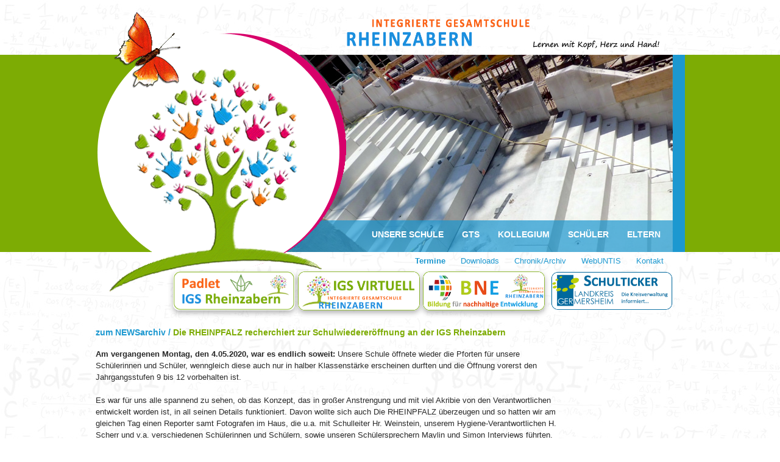

--- FILE ---
content_type: text/html; charset=UTF-8
request_url: https://igs-rheinzabern.de/aktuell/archiv/202011_rheinpfalz.php
body_size: 2945
content:
<!DOCTYPE>
<head>
<meta charset="utf-8">
<title>IGS Rheinzabern - Chronik/Archiv</title>
<meta name="description" content="Die Integrierte Gesamtschule Rheinzabern (IGS Rheinzabern) setzt auf die Schwerpunkte Sport und Gesundheit sowie Naturwissenschaft und Technik. Unser Motto: Eine Schule für Alle! Neben der Sekundarstufe 1 und 2 kann auch das Abitur in der IGS Rheinzabern erworben werden. Die IGS Rheinzabern befindet sich zwischen Rheinzabern und Jockgrim an der Jockgrimer Straße 100 in 76764 Rheinzabern.">
<meta name="keywords" content="IGS, IGS Rheinzabern, Integrierte Gesamtschule Rheinzabern, Sekundarstufe 1, Sekundarstufe 2, Abitur, Realschule, Eine Schule für alle, Rheinzabern, Jockgrim, Hatzenbühl, Neupotz, VG Jockgrim">
<link rel="shortcut icon" href="https://www.igs-rheinzabern.de/favicon.ico">
<link rel="apple-touch-icon" href="https://www.igs-rheinzabern.de/apple-touch-icon.png">
<link rel="apple-touch-icon" sizes="57x57" href="https://www.igs-rheinzabern.de/appletouchicon57x57.png"> <!-- iPhone -->
<link rel="apple-touch-icon" sizes="114x114" href="https://www.igs-rheinzabern.de/appletouchicon114x114.png"> <!-- iPhone (retina) -->
<link href="../../css/design.css" rel="stylesheet" type="text/css" media="screen">
<link href="../../css/print.css" rel="stylesheet" type="text/css" media="print">
<link href="../../css/slideshow.css" rel="stylesheet" type="text/css" media="screen">
<!--[if lte IE 9]>
<link href="../../css/designie.css" rel="stylesheet" type="text/css" media="screen">
<![endif]-->

<script type="text/javascript" src="../../css/jquery142min.js"></script>
<script type="text/javascript" src="../../css/jquery.ad-gallery.js"></script>

</head>

<body class="news"><a id="top"></a>
<div id="seite">

<div>
    <div id='headeroben'>
        <div id='baum'><a href='../../index.php'><img src='../../imgall/baum.gif' width='412' height='480' alt='Baum'></a>
        </div>
        <div id='logo'><a href='../../index.php'><img src='../../imgall/2024_schriftzug_IGS_Rhz.png' width='300' height='45'
                    alt='Schulcampus Rheinzabern'></a></div>
        <div id='slogan'><img src='../../imgall/slogan.png' width='211' height='17'
                alt='Lernen mit Kopf, Herz und Hand'>
        </div>
    
    </div>
    <hr>
    
    
    <div id='headermitte'>
        <div id='headermitteinnen'>
            <div id='hauptnavi'>
                <ul>
                    <li><a href='../../eltern/schulelternbeirat.php'>Eltern</a></li>
                    <li><a href='../../schueler/schuelervertretung.php'>Schüler</a></li>
                    <li><a href='../../kollegium/schulleitung.php'>Kollegium</a></li>
                    <li><a href='../../gts/ziele.php'>GTS</a></li>
                    <li><a href='../../schule/profil.php'>Unsere Schule</a></li>
                </ul
                <hr>
            </div>
        </div>
    </div>
    <hr>
    
    <div id='headerunten'>
        <ul>
            <li><a href='../../aktuell/kontakt.php'>Kontakt</a></li>
            <li><a href='https://mese.webuntis.com/WebUntis/?school=igs-rheinzabern#main' target='_blank'>WebUNTIS</a></li>
            <li><a href='../../aktuell/news.php'>Chronik/Archiv</a></li>
            <li><a href='../../aktuell/downloads.php'>Downloads</a></li>
            <li><a href='../../aktuell/termine.php'>Termine</a></li>
        </ul>
    
        <div class='padlet' style='float: right; width: 100%; height: 20px;'>
            <a href='https://padlet.com/schulischehilfencjd/IGSRdigitalepinnwand' target='_blank'>
            <img src='../../img/Button_Padlet.png'
                                            style='float: right; width: 200px; height: 64px; left: -620px; position:relative; top: 10px; box-shadow: 0px 4px 8px rgba(0, 0, 0, 0.3); border-radius: 10px;'></a>
        </div>
        <div class='igsvirtuell' style='float: right; width: 100%; height: 20px;'>
            <a href='https://www.taskcards.de/#/board/b88d3a82-3d23-441a-91ab-6c5a79e2c905/view' target='_blank' >
            <img src='../../img/2023_Button_VIRTUELL.png' style='float: right; width: 200px; height: 64px; left: -415px; position: relative; top: -10px; box-shadow: 0px 4px 8px rgba(0, 0, 0, 0.3); border-radius: 10px;'></a>
        </div>
		        <div class='bne' style='float: right; width: 100%; height: 20px;'>
            <a href='https://www.igs-rheinzabern.de/bne.php'>
            <img src='../../img/2023_Button_BNE_neu.png' style='float: right; width: 200px; height: 64px; left: -210px; position: relative; top: -30px; box-shadow: 0px 4px 8px rgba(0, 0, 0, 0.3); border-radius: 10px;'></a>
        </div>

      <div class='schulticker' style='float: right; width: 100%; height: 20px;'>
           <a href='https://www.kreis-germersheim.de/buergerservice/jugend-soziales-gesundheit/schulen-und-bildung/schulticker/'><img src='../../img/2025_KV-GER_Schulticker.png'
                                           style='float: right; width: 200px; height: 64px; left: -0px; position:relative; top: -50px'></a>
      </div>
    </div></div>

<div id="content">
<div class="sp2re">
<h1><a href="../news.php">zum NEWSarchiv / </a>Die RHEINPFALZ recherchiert zur Schulwiedereröffnung an der IGS Rheinzabern</h1>
<p><strong>Am vergangenen Montag, den 4.05.2020, war es endlich soweit:</strong> Unsere Schule öffnete wieder die Pforten für unsere Schülerinnen und Schüler, wenngleich diese auch nur in halber Klassenstärke erscheinen durften und die Öffnung vorerst den Jahrgangsstufen 9 bis 12 vorbehalten ist. <br><br>
Es war für uns alle spannend zu sehen, ob das Konzept, das in großer Anstrengung und mit viel Akribie von den Verantwortlichen entwickelt worden ist, in all seinen Details funktioniert. Davon wollte sich auch Die RHEINPFALZ überzeugen und so hatten wir am gleichen Tag einen Reporter samt Fotografen im Haus, die u.a. mit Schulleiter Hr. Weinstein, unserem Hygiene-Verantwortlichen H. Scherr und v.a. verschiedenen Schülerinnen und Schülern, sowie unseren Schülersprechern Maylin und Simon Interviews führten. <br>
Während des Rundgangs durch die Schule sprachen sie noch mit Hausmeister Josef Adam und Schulsozialarbeiter Sascha Gottschall über die Veränderungen, die die Corona-Krise für ihren Job mit sich bringt.<br><br>
Wir danken an dieser Stelle der RHEINPFALZ, über den Einstieg in diesen neuen, so ungewöhnlichen Schulalltag berichtet zu haben.<br><br>
Die Reportage „Vertraute Schule nach Zwangspause neu entdeckt“ erschien am Folgetag in der Ausgabe der Rheinpfalz vom 5. Mai 2020 - nachzulesen unter diesem Link:<br>
<a href="https://www.rheinpfalz.de/lokal/kreis-germersheim_artikel,-vertraute-schule-nach-zwangspause-neu-entdeckt-_arid,5061466.php" target="_blank">https://www.rheinpfalz.de/lokal/kreis-germersheim_artikel,-vertraute-schule-nach-zwangspause-neu-entdeckt-_arid,5061466.php</a>

<br>

 </p>
<br>
  <br>
  
  <p>
    <img src="../../img/aktuell/202011_rheinpfalz_schuloeffnung/rheinpfalz.jpg" width="650" alt="Rheinpfalz Reportage Schulöffnung"/><br>

	
	</p>
  
</div>
<hr>

</div>

<div id="footer">

<div class="flinks">
IGS Rheinzabern<br>
Jockgrimer Straße 100<br>
76764 Rheinzabern
</div>

<div class="fmitte">
Telefon: 07271 95870<br>
Telefax: 07271 958720<br>
<a href="&#109;&#97;&#105;&#108;&#116;&#111;&#58;&#105;&#110;&#102;&#111;&#64;&#105;&#103;&#115;&#45;&#114;&#104;&#101;&#105;&#110;&#122;&#97;&#98;&#101;&#114;&#110;&#46;&#100;&#101;">&#105;&#110;&#102;&#111;&#64;&#105;&#103;&#115;&#45;&#114;&#104;&#101;&#105;&#110;&#122;&#97;&#98;&#101;&#114;&#110;&#46;&#100;&#101;</a><br>
www.igs-rheinzabern.de
</div>

<div class="frechts"><a href="#top"><img src="../../imgall/top.png" width="14" height="12" alt="nach oben"> nach oben</a><br><br><a href="../sitemap.php"><img src="../../imgall/sitemap.png" width="14" height="12" alt="Sitemap"> Sitemap</a><br><a href="../../aktuell/impressum.php">Impressum</a> <a href="../../aktuell/datenschutzerklaerung.php">Datenschutzerklärung</a></div>

<hr>
</div>

<div style="text-align:center;padding:10px 0 10px 0"><a href="https://www.wolfware.de" target="_blank"><img src="../../imgall/wolfware.gif" width="260" height="131" alt="Wolf Ware GmbH"></a></div>
</div>
</body>


--- FILE ---
content_type: text/css
request_url: https://igs-rheinzabern.de/css/design.css
body_size: 2617
content:
/*
+++++++++++++++++++++++++++++++++++
STANDARD-CSS - www.igs-rheinzabern.de - 15.05.2013
Copyright: Wolf Ware GmbH, Frank Bachert
+++++++++++++++++++++++++++++++++++

 todo
=============================================================== 
aktuell/kontakt_auswertung.php: empfaenger-adresse und danke-pfad ändern

/* farben und fotos
=============================================================== 
gruen #7dac04 rgba(125,172,4,1.0)
blau  #1c98d0 rgba(28,152,208,1.0)

eyecatcher 635/324
fotoklein 311/210
fotogross 592/398
schmetterling  54/60
*/

/* reset
=============================================================== */
* {
margin:0;
padding:0;
}

/*.php und body
=============================================================== */
body {
margin-bottom:20px;
font-family:verdana,arial,helvetica,sans-serif;
font-size:100%; /* in % wegen ie-bug */
color:rgba(41,41,41,1.0);
background:rgba(255,255,255,1.0) url(../imgall/hgkachel.jpg) left top repeat;
}

/* allgemeine angaben
=============================================================== */
img {
border:0;
}
figcaption {
text-align:center;
margin-top:-12px;
font-size:0.7rem;
}

/* verweise */
a:link, a:visited, a:focus, a:active {
text-decoration:none;
color:rgba(28,152,208,1.0);
}
a:hover { 
text-decoration:none; !important
color:rgba(0,0,0,1.0);
}

/* ueberschriften */
h1 {
font-size:0.9rem;
margin-bottom:15px;
color:rgba(125,172,4,1.0);
}
h2 {
font-size:0.8rem;
margin-bottom:20px;
color:rgba(125,172,4,1.0);
}

hr {
clear:both;
height:.1px;
border:none;
visibility:hidden;
}

/* layout
=============================================================== */
#seite {
width:100%;
}
#content {
width:967px;
margin:0 auto;
font-size:0.8rem;
color:rgba(41,41,41,1.0);
line-height:1.5;
}
#footer {
width:967px;
margin:0 auto;
background-color:rgba(125,172,4,1.0);
}

/* header
=============================================================== */
#baum {
position:absolute;
width:412px;
height:480px;/*height:300px;*/
}

#headeroben {
width:967px;
height:90px;
margin:0 auto;
}
#headermitte {
width:100%;
background-color:rgba(125,172,4,1.0);
}
#headermitteinnen {
width:947px;
height:52px;
margin:0 auto;
padding-top:272px;/*padding-top:102px;*/
border-right:20px solid rgba(28,152,208,1.0);
text-align:right;
background-position:right top;
background-repeat:no-repeat;
}
#headerunten {
width:947px;
height:65px;
margin:0 auto;
padding-right:20px;
}

/* headeroben
=============================================================== */
#logo { /* 271/53 */
float:left;
width:271px;
margin-left:412px;
margin-top:31px;
}
#slogan { /* 211/17 */
float:right;
width:211px;
margin-right:40px;
margin-top:65px;
}

/* headermitte
=============================================================== */
#hauptnavi {
width:635px;
height:52px;
margin-left:312px;
color:rgba(255,255,255,1.0);
background-color:rgba(28,152,208,0.7);
}
#hauptnavi ul {
list-style-type:none;
}
#hauptnavi ul li {
float:right;
width:auto;
margin:0 20px 0 10px;
padding-top:15px;
text-transform:uppercase;
font-size:0.9rem;
font-weight:bold;
color:rgba(0,0,0,1.0);
}
#hauptnavi ul li a {
color:rgba(255,255,255,1.0);
}
#hauptnavi ul li a:hover {
color:rgba(0,0,0,1.0);
}
.home #headermitteinnen {      background-image:url(../imgall/eyecatcher5.jpg); }
.schule #headermitteinnen {    background-image:url(../imgall/eyecatcher8.jpg); }
.gts #headermitteinnen {       background-image:url(../imgall/eyecatcher4.jpg); }
.kollegium #headermitteinnen { background-image:url(../imgall/eyecatcher5.jpg); }
.schueler #headermitteinnen {  background-image:url(../imgall/eyecatcher11.jpg); }
.Klassensprecher #headermitteinnen {  background-image:url(../imgall/eyecatcher1.jpg); }
.eltern #headermitteinnen {    background-image:url(../imgall/eyecatcher3.jpg); }
.igsvirtuell #headermitteinnen {    background-image:url("../imgall/eyecatcher12.jpg"); }
.termine #headermitteinnen {   background-image:url(../imgall/eyecatcher7.jpg); }
.downloads #headermitteinnen { background-image:url(../imgall/eyecatcher6.jpg); }
.news #headermitteinnen {      background-image:url(../imgall/eyecatcher10.jpg); }
.kontakt #headermitteinnen {   background-image:url(../imgall/eyecatcher6.jpg); }

/* headerunten
=============================================================== */
#headerunten ul {
list-style-type:none;
}
#headerunten ul li {
float:right;
width:auto;
margin:0 20px 0 10px;margin:0 15px 0 10px;
padding-top:7px;
font-size:0.8rem;
}
#headerunten ul li:last-child {
	font-weight: bold;
}

/* subnavi
=============================================================== */
ul.subnavi {
list-style-type:none;
text-align:right;
}
ul.subnavi li {
width:135px;
padding:5px 20px 5px 0;
font-size:0.8rem;
display:block;
line-height:18px;
}
ul.subnavi li a {
display:block;
}
ul.subnavi li a:hover {
width:120px;
font-size:0.8rem;
display:block;
padding-right:20px;
background:url(../imgall/blauehand.png) right center no-repeat;
}

/* inhalt - spalten
=============================================================== */
.sphomebreit, .sphomeli, .sphomere, .sp2li, .sp2re, .sp3li, .sp3mi, .sp3re, .sphome2li, .sphome2re {
float:left;
margin:20px 0 20px 0;
}
.sphomebreit {
width:847px;
margin-left:80px;
margin-right:20px;
}
.sphomeli {
width:501px;
margin-left:80px;
margin-right:40px;
}
.sphomere {
width:326px;
margin-right:20px;
}
.sp2li { /* subnavi */
width:150px;
margin-right:40px;
}
.sp2re {
width:757px;
margin-right:20px;
}
.sp3li { /* subnavi */
width:150px;
margin-right:40px;
}
.sp3mi {
width:370px;
margin-right:61px;
}
.sp3re {
width:326px;
margin-right:20px;
text-align:center
}
.sphome2li {
width:370px;
margin-left:80px;
margin-right:61px;
}
.sphome2re {
width:326px;
margin-right:20px;
}

/* inhalt - fotos
=============================================================== */
.sp2re img { /* foto gross */
z-index:1;
margin:15px 0 15px 0;
-webkit-box-shadow:2px 2px 3px 0px rgba(51,51,51,1.0);
box-shadow:2px 2px 3px 0px rgba(51,51,51,1.0);	
}
.schmetterlinggross {
position:absolute;
z-index:2;
width:54px;
height:60px;
margin:-438px 0 0 567px;
background:url(../imgall/schmetterling.png) right top no-repeat;
}
.sp3re img, .sphomere img, .sphome2li img, .sphome2re img { /* foto klein */
z-index:1;
margin:15px 10px 15px 10px;
-webkit-box-shadow:2px 2px 3px 0px rgba(51,51,51,1.0);
box-shadow:2px 2px 3px 0px rgba(51,51,51,1.0);	
}
.sphome2li figcaption, .sphome2re figcaption {
text-align:left;
padding-left:20px;
}

.schmetterling {
position:absolute;
z-index:2;
width:54px;
height:60px;
margin:-250px 0 0 296px;
background:url(../imgall/schmetterling.png) right top no-repeat;
}

/* footer
=============================================================== */
.flinks, .fmitte, .frechts {
float:left;
width:255px;
margin-right:20px;
padding:10px 20px 10px 20px;
font-size:0.8rem;
line-height:1.4;
color:rgba(255,255,255,1.0);
}
.flinks {
margin-left:20px;
}
.flinks a, .fmitte a, .frechts a {
color:rgba(255,255,255,1.0);	
}
.flinks a:hover, .fmitte a:hover, .frechts a:hover {
color:rgba(0,0,0,1.0);	
}

/* tabelle
=============================================================== */
table { 	
margin-bottom:20px;
border:1px solid rgba(204,204,204,1.0);
border-collapse:collapse;
font-size:0.75rem;
}
th {	
margin:0;
color:rgba(255,255,255,1.0);
padding:5px;
background-color:rgba(125,172,4,1.0);
}
td {
margin:0;
border:1px solid rgba(204,204,204,1.0);	
padding:5px;
background-color:rgba(238,238,238,1.0);
}

table.kollegium th, table.kollegium td  {
padding:4px;
font-size:0.7rem;
}
table.kollegium th  {
color:rgba(255,255,255,1.0);
background-color:rgba(125,172,4,1.0);
}
table.kollegium td  {
background-color:transparent;
}
table.kollegium tr:nth-child(2n) {
background-color:rgba(238,238,238,1.0);
}
table.kollegium tr:nth-child(2n+1) {
background-color:rgba(255,255,255,1.0);
}



table.klassensprecher th, table.kollegium td  {
padding:4px;
font-size:0.75rem;
}
table.klassensprecher th  {
color:rgba(255,255,255,1.0);
background-color:rgba(125,172,4,1.0);
}
table.klassensprecher td  {
background-color:transparent;
}
table.klassensprecher tr:nth-child(2n) {
background-color:rgba(238,238,238,1.0);
}
table.klassensprecher tr:nth-child(2n+1) {
background-color:rgba(255,255,255,1.0);
}
/* liste
=============================================================== */
.sphomebreit ul, .sphomeli ul, .sphomere ul, .sp2re ul, .sp3mi ul, .sp3re ul {
list-style-position:inherit;
margin: 5px 0 15px 0;
padding-left:15px;
}
.sphomebreit ul li, .sphomeli ul li, .sphomere ul li, .sp2re ul li, .sp3mi ul li, .sp3re ul li {
padding-bottom:	5px;
list-style-image:url(../imgall/lipkt.png);
}

/* sonstiges
=============================================================== */
.wichtig {
color:#fa5a04;	
}

/* sitemap
=============================================================== */
.sitemap {font-size:0.9rem;}
ul.sitemap > li {margin-bottom: 10px;float:left;width:30%;}
.sitemap ul li {list-style-image: url("../img/sitemap/l2_normal.gif");margin-left:20px;}
.sitemap ul ul li {list-style-image: url("../img/sitemap/l3_normal.gif");}
.sitemap ul li.firstfollow {list-style-image: url("../img/sitemap/l2_first_follow.gif");}
.sitemap ul li.last {list-style-image: url("../img/sitemap/l2_last_item.gif");}
.sitemap ul ul li.firstfollow {list-style-image: url("../img/sitemap/l3_first_follow.gif");}
.sitemap ul ul li.last {list-style-image: url("../img/sitemap/l3_last_item.gif");}
.sitemap li {list-style-type: none;}

/* aktualisierung
=============================================================== */
#content .sphomebreit iframe.akt {
width:845px;
/*height:200px;*/
border:0;
}

#content .sphomeli iframe.akt {
/*width:845px;
height:110px;*/
width:501px;
height:450px;
border:0;
}

#content .sphomeli iframe.akt2 {
width:450px;
height:950px;
border:0;
}

/* DWCC rem -> em
=============================================================== 
h1 {
font-size:0.9rem;
font-size:1.1em;
}
ul.subnavi li, 
ul.subnavi li a:hover {
font-size:0.8rem;
font-size:1em;
}
table { 	
font-size:0.75rem;
font-size:0.95em;
}
.sitemap, 
#hauptnavi ul li {
font-size:0.9rem;
font-size:0.9em;
}
h2, 
#content, 
#headerunten ul li, 
.flinks, .fmitte, .frechts, 
figcaption, 
table.kollegium th, table.kollegium td { 
font-size:0.8rem;
font-size:0.8em;
}#content .sp2re img {
}
#content .sp2re img {
}
*/

/* farben
=============================================================== */

.dunkelgelb {
background-color: #f5c500;
background-color: rgba(245,197,0,1.0);
}
.gelb {
background-color: #f5c500;
background-color: rgba(255,255,0,0.5);
}
.rot {
background-color: #e73e3f;
background-color: rgba(231,62,63,0.5);
}
.blau {
background-color: #309ffa;
background-color: rgba(48,159,250,0.5);
}
.orange {
background-color: #ff9d00;
background-color: rgba(255,157,0,0.5);
}
.weiss {
background-color: #FFFFFF;
background-color: rgba(215,215,215,0);
}

--- FILE ---
content_type: text/css
request_url: https://igs-rheinzabern.de/css/slideshow.css
body_size: 1276
content:
.ad-gallery {
  width: 520px;
  width:100%;
  text-align:center;
}
.ad-gallery, .ad-gallery * {
  margin: 0 auto;
  padding: 0;
}
  .ad-gallery .ad-image-wrapper {
    width: 639px;width: 592px;
    height: 300px;height: 398px;
    margin-bottom: 10px;
    position: relative;
    overflow: hidden;

  }
  
    .ad-gallery .ad-image-wrapper .ad-loader {
      position: absolute;
      z-index: 10;
      top: 48%;
      left: 48%;
    }
    .ad-gallery .ad-image-wrapper .ad-next {
      position: absolute;
      right: 120px;right:0;
      top: 0;
      width: 25%;width:49%;
      height: 100%;
      cursor: pointer;
      display: block;
      z-index: 100;
    }
    .ad-gallery .ad-image-wrapper .ad-prev {
      position: absolute;
      left: 120px;left:0;
      top: 0;
      width: 25%;width:49%;
      height: 100%;
      cursor: pointer;
      display: block;
      z-index: 100;	 
    }
    .ad-gallery .ad-image-wrapper .ad-prev, .ad-gallery .ad-image-wrapper .ad-next {
      /* Or else IE will hide it */
      background: url(../imgall/slideshow/non-existing.jpg)
    }
      .ad-gallery .ad-image-wrapper .ad-prev .ad-prev-image, .ad-gallery .ad-image-wrapper .ad-next .ad-next-image {
        background: url(../imgall/slideshow/ad_prev.png);
        width: 30px;
        height: 30px;
        display: none;
        position: absolute;
        top: 47%;
        left: 0;
        z-index: 101;
      }
      .ad-gallery .ad-image-wrapper .ad-next .ad-next-image {
        background: url(../imgall/slideshow/ad_next.png);
        width: 30px;
        height: 30px;
        right: 0;
        left: auto;
      }
    .ad-gallery .ad-image-wrapper .ad-image {
      position: absolute;
      overflow: hidden;
      top: 0;
      left: 0;
      z-index: 9;
    }
      .ad-gallery .ad-image-wrapper .ad-image img {
        border: 0;
      }
    
      .ad-gallery .ad-image-wrapper .ad-image a img {
        border: 0;
      }
      .ad-gallery .ad-image-wrapper .ad-image .ad-image-description {
        position: absolute;
        bottom: 0px;
        left: 0px;
        padding: 7px;
        text-align: left;
        width: 100%;
        z-index: 2;
        background: url(../imgall/slideshow/opa75.png);
        color: #000;
      }
      *.php .ad-gallery .ad-image-wrapper .ad-image .ad-image-description {
        background: none;
        filter:progid:DXImageTransform.Microsoft.AlphaImageLoader (enabled=true, sizingMethod=scale, src='opa75.png');
      }
        .ad-gallery .ad-image-wrapper .ad-image .ad-image-description .ad-description-title {
          display: block;
        }
  .ad-gallery .ad-controls {
    height: 20px;
  }
    .ad-gallery .ad-info {
      float: right;
	  margin-left:20px;
	 color:#444444;
    }
    .ad-gallery .ad-slideshow-controls {
      float: right;
    }
      .ad-gallery .ad-slideshow-controls .ad-slideshow-start {
        padding-left: 5px;
        cursor: pointer;
	   color:#fecc16;
      }
	 .ad-gallery .ad-slideshow-controls .ad-slideshow-stop {
        padding-left: 5px;
        cursor: pointer;
	   color:#000000;
      }
      .ad-gallery .ad-slideshow-controls .ad-slideshow-countdown {
        padding-left: 5px;
        font-size: 0.9em;
      }
    .ad-gallery .ad-slideshow-running .ad-slideshow-start {
      cursor: default;
      font-style: italic;
	 color:#000000;
    }
        .ad-gallery .ad-slideshow-running .ad-slideshow-stop {
      cursor: default;
	 color:#fecc16;
    }
    
  .ad-gallery .ad-nav {
    width: 100%;
    position: relative;
  }
    .ad-gallery .ad-forward, .ad-gallery .ad-back {
      position: absolute;
      top: 0;
      height: 100%;
      z-index: 10;
    }
    /* IE 6 doesn't like height: 100% */
    *.php .ad-gallery .ad-forward, .ad-gallery .ad-back {
      height: 100px;
    }
    .ad-gallery .ad-back {
      cursor: pointer;
      left: -20px;
      width: 13px;
      display: block;
      background: url(../imgall/slideshow/ad_scroll_back.png) 0px 70px no-repeat;
    }
    .ad-gallery .ad-forward {
      cursor: pointer;
      display: block;
      right: -20px;
      width: 13px;
      background: url(../imgall/slideshow/ad_scroll_forward.png) 0px 70px no-repeat;
    }
    .ad-gallery .ad-nav .ad-thumbs {
      overflow: hidden;
      width: 100%;
    }
            .ad-gallery .ad-nav {
      width: 90%;
    }
      .ad-gallery .ad-thumbs .ad-thumb-list {
        float: left;
        width: 9000px;
        list-style: none;
      }
        .ad-gallery .ad-thumbs li {
          float: left;
          padding-right: 5px;
        }
          .ad-gallery .ad-thumbs li a {
            display: block;
          }
            .ad-gallery .ad-thumbs li a img {
              border:4px solid #ffffff;
              display: block;
            }
            .ad-gallery .ad-thumbs li a.ad-active img {
              border:4px solid #ffffff;
            }
/* Can't do display none, since Opera won't load the images then */
.ad-preloads {
  position: absolute;
  left: -9000px;
  top: -9000px;
}
#content li {
list-style-type:none;
}
.sp2re #gallery ul li, .sp2re #gallery ul.ad-thumb-list li {
list-style-image:none;
}

.sp2re #gallery .ad-image-wrapper {
	padding-top:0;
-webkit-box-shadow:2px 2px 3px 1px rgba(51,51,51,1.0);
box-shadow:2px 2px 3px 1px rgba(51,51,51,1.0);	
}